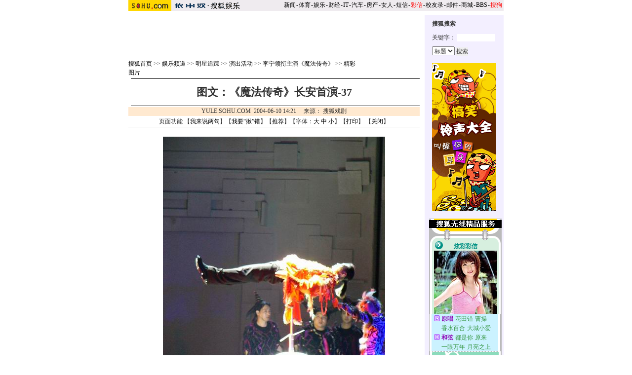

--- FILE ---
content_type: text/html
request_url: http://yule.sohu.com/2004/06/10/80/article220488010.shtml
body_size: 7488
content:









<html>
<head>
<title>图文：《魔法传奇》长安首演-37-搜狐娱乐</title>
<meta http-equiv="content-type" content="text/html; charset=gb2312">
<sohu_cms_include:yule_style><link href=/040504/images/style.css rel=stylesheet type=text/css>
<style>
.content{ font-family: "宋体"; font-size: 14px; line-height: 19px; color: #000000; text-decoration: none; }
.btlnk {  font-size: 12px; line-height: 18px} 
.fclist{ font-family: "宋体"; font-size: 12px; line-height: 20px; color: #3F3F3F; text-decoration: none; }
a.fclist:visited { color: #7C7C7C; }
a.black,a.black:visited{color:black}




.yule_content1 { font-family: "宋体"; font-size: 12px; line-height: 18px; color: #4519A5; text-decoration: none; } 
a.yule_content1:visited { color: #8265C3; } 
.yule_content2 { font-family: "宋体"; font-size: 12px; line-height: 18px; color: #3F3F3F; text-decoration: none; } a.yule_content2:visited { color: #7C7C7C; } 
.yule_topred { font-family: "宋体"; font-size: 12px; color: #FF1500; text-decoration: underline; } 
.yule_navwhite { font-family: "宋体"; font-size: 12px; color: #FFFFFF; text-decoration: none; } 
.yule_input1 { border-top-width: 1px; border-right-width: 1px; border-bottom-width: 1px; border-left-width: 1px; border-top-style: solid; border-right-style: solid; border-bottom-style: solid; border-left-style: solid; border-top-color: #535353; border-right-color: #FFFFFF; border-bottom-color: #FFFFFF; border-left-color: #535353; font-size: 12px; } .yule_button1 { border-top-width: 1px; border-right-width: 1px; border-bottom-width: 1px; border-left-width: 1px; border-top-style: solid; border-right-style: solid; border-bottom-style: solid; border-left-style: solid; border-top-color: #FFFFFF; border-right-color: #3F3F3E; border-bottom-color: #3F3F3E; border-left-color: #FFFFFF; font-size: 12px; background-color: #CCCCCC; }
.yule_lists { font-size: 10px; } 
.yule_black { font-family: "宋体"; font-size: 12px; color: #000000;text-decoration: none; }
.yule_input2 { border: 1px solid #ACACAC; } 
a:hover { text-decoration: underline; }
.yule_input3 { background-color: #CFCFCF; border-top-width: 1px; border-right-width: 1px; border-bottom-width: 1px; border-left-width: 1px; border-top-style: solid; border-right-style: solid; border-bottom-style: solid; border-left-style: solid; border-top-color: #FFFFFF; border-right-color: #000000; border-bottom-color: #000000; border-left-color: #FFFFFF; font-size: 12px; }
.yule_main {  font-size: 12px; line-height: 18px}
.yule_cn14 {  font-size: 14px; line-height: 20px}
.yule_time {  font-size: 10px; color: #838383}
.yule_button2 {
	color: #004CCD;
	background-color: #E3E3E3;
	border-top-width: 1px;
	border-right-width: 1px;
	border-bottom-width: 1px;
	border-left-width: 1px;
	border-top-style: solid;
	border-right-style: solid;
	border-bottom-style: solid;
	border-left-style: solid;
	border-top-color: #FFFFFF;
	border-right-color: #808080;
	border-bottom-color: #808080;
	border-left-color: #F3F3F3;
}
.topw1 {font-size: 12px;line-height: 18px;color: #FFFFFF;text-decoration: none;}
.two1 {font-size: 12px;	line-height: 20px;color: 4519A5;text-decoration: none;}
.b1 {font-size: 12px;line-height: 18px;	color: 3F3F3F;text-decoration: none;}

/***********************各频道通用************************/
td,body,input,select {font-size: 12px;} 
.eng{font-family:Arial;font-size:11px;}
.black {color: #000000;	text-decoration: none;line-height: 18px;}
.white {font-size: 12px;color: #FFFFFF;	text-decoration: none;}
a.white:visited{color:white}
a.white:hover {color:#FFEFA5}
a.navigater {color: #333333;text-decoration: none;line-height: 19px;font-size: 12px;}
a.navigater:visited {color: #333333;}
a.navigater:hover,a.blue:hover,a.black:hover {color:#cc0000;}
.finput {BORDER-RIGHT: 0px ridge;BORDER-TOP: 1px ridge #727272;	BORDER-LEFT: 1px ridge #727272;	BORDER-BOTTOM: 0px ridge;font-size: 12px;}
.blue {	text-decoration: underline;color:#000099;line-height: 18px;}
.top_red {  font-family: "宋体"; font-size: 12px; color: D70709; text-decoration: none}
a.top_red:hover {text-decoration:underline;}
.art_title {
	font-size: 22px;
	font-weight: bold;
	line-height: 26px;
}
h1 {
	font-size: 26px;
	font-weight: bold;
	line-height: 26px;
         margin: 0px;
}

a.curCol{color:#FFA900;text-decoration:none}
td.content,te.content p{font-size: 14px;	line-height: 20px;}
img.cl_photo{border-width: 1px;border-style: solid; border-color: #595959; }
</style> </sohu_cms_include>
</head>
<body topmargin=4>
<center>
<SohuHeaderCode>
  <sohu_cms_include:yule_article_head><style type=text/css>
.ui_top{color:#000000;font-size:12px;line-height:18px;}
.ui_top a:link{color:#000000;text-decoration:none;}
.ui_top a:visited{color:#000000;text-decoration:none;}
.ui_top a:hover {color:#000000;text-decoration:underline;}

.up1 {color:656565;line-height:18px;font-size:12px}
.up1 td{color:#656565;line-height:18px;font-size:12px}
.up1 A:link {color:#656565;text-decoration:none;line-height:18px;font-size:12px}
.up1 A:Visited {color:#656565;text-decoration:none;}
.up1 A:Hover {color:#656565;TEXT-DECORATION: underline;}
</style>
<table width=760 border=0 cellpadding=0 cellspacing=0>
<tr>
<td width=87><img src=https://images.sohu.com/uiue/sohu_logo/2005/sohu_logo2.gif height=22 border=0></td>
<td bgcolor=#EFEBEF><a href=https://yule.sohu.com><img src="https://images.sohu.com/uiue/sohu_logo/2005/yule_logo2gm.gif" height="22" border="0"></a></td>
<td align=right class=ui_top valign=bottom bgcolor=#EFEBEF><a href=https://news.sohu.com/>新闻</a><font style="font-size:4px"> </font>-<font style="font-size:4px"> </font><a href=https://sports.sohu.com/>体育</a><font style="font-size:4px"> </font>-<font style="font-size:4px"> </font><a href=https://yule.sohu.com/>娱乐</a><font style="font-size:4px"> </font>-<font style="font-size:4px"> </font><a href=https://business.sohu.com/>财经</a><font style="font-size:4px"> </font>-<font style="font-size:4px"> </font><a href=https://it.sohu.com/>IT</a><font style="font-size:4px"> </font>-<font style="font-size:4px"> </font><a href=https://auto.sohu.com/>汽车</a><font style="font-size:4px"> </font>-<font style="font-size:4px"> </font><a href=https://house.sohu.com/>房产</a><font style="font-size:4px"> </font>-<font style="font-size:4px"> </font><a href=https://women.sohu.com/>女人</a><font style="font-size:4px"> </font><font style="font-size:4px"> </font>-<font style="font-size:4px"> </font><a href=https://sms.sohu.com/>短信</a><font style="font-size:4px"> </font>-<font style="font-size:4px"> </font><a href=https://mms.sohu.com/><font color=#ff0000>彩信</font></a><font style="font-size:4px"> </font>-<font style="font-size:4px"> </font><a href=https://alumni.sohu.com/ >校友录</a><font style="font-size:4px"> </font>-<font style="font-size:4px"> </font><a href=https://login.mail.sohu.com/>邮件</a><font style="font-size:4px"> </font>-<font style="font-size:4px"> </font><a href=https://store.sohu.com/>商城</a><font style="font-size:4px"> </font>-<font style="font-size:4px"> </font><a href=https://club.sohu.com/>BBS</a><font style="font-size:4px"> </font>-<font style="font-size:4px"> </font><a href=https://www.sogou.com/
><font color=#ff0000>搜狗</font></a>&nbsp;</td></tr>
<tr><td height=3 colspan=3><img src=https://images.sohu.com/ccc.gif width=1 height=1></td></tr>
</table>
<!--sohu_top:end--> </sohu_cms_include>
</SohuHeaderCode><SohuNaviCode></SohuNaviCode>
<table width=760 border=0 cellspacing=0 cellpadding=0>
<tr>
<td colspan=3><img src=/cmsimgs/bj00.gif width=5 height=5></td>
</tr>
<tr>
<td valign=top>
<SohuShieldCode>
<table width=590 border=0 cellspacing=0 cellpadding=0>
<!--<tr>
<td colspan=2><img src=/cmsimgs/bj00.gif width=5 height=9></td>
</tr>-->
<tr>
            <td colspan=2 align=center><script language=javascript>ad_dst = 0; </script><script language=javascript>document.write("<span id=ad_dst"+ad_dst+"></span>");ad_dst = ad_dst+1;</script></td>
</tr>
<tr>
<td colspan=2><img src=/cmsimgs/bj00.gif width=5 height=10></td>
</tr>
<tr>
            <td width=470 valign=bottom class=main><sohu_cms_include:yule_column_position><a href=https://www.sohu.com/ class=black>搜狐首页</a> &gt;&gt; <a href="https://yule.sohu.com/5/1102/51/homepage204635152.shtml" class=black>娱乐频道</a> &gt;&gt; <a href="https://yule.sohu.com/7/1202/77/column205087788.shtml" class=black>明星追踪</a> &gt;&gt; <a href="https://yule.sohu.com/7/1202/92/column205089208.shtml" class=black>演出活动</a> &gt;&gt; <a href="https://yule.sohu.com/7/0104/40/column218674086.shtml" class=black>李宁领衔主演《魔法传奇》</a> >> <a class=black href="https://yule.sohu.com/7/0104/41/column218674102.shtml">精彩图片</a> </sohu_cms_include></td>
<td width=120 align=right id=mediaPhoto></td>
</tr>
<tr>
<td colspan=2 valign=bottom class=main><img src=/cmsimgs/bj00.gif width=5 height=3></td>
</tr>
<tr bgcolor=#000000>
<td colspan=2 valign=bottom class=main><img src=/cmsimgs/bj00.gif width=5 height=1></td>
</tr>
</table>
</SohuShieldCode>
   <sohu_cms_include:yule_content><script language="JavaScript">
function fontZoom(size)
{
 document.getElementById('fontzoom').style.fontSize=size+'px'
}
</script>
<table width=590 border=0 cellspacing=0 cellpadding=0>
<tr> 
            <td height=54 align=center class=art_title id=articleTitle>图文：《魔法传奇》长安首演-37</td>
</tr>
<tr> 
<td bgcolor=#000000><img src=/cmsimgs/bj00.gif width=5 height=1></td>
</tr>
<tr> 
<td><img src=/cmsimgs/bj00.gif width=5 height=2></td>
</tr>
<tr> 
<td height=18 align=center bgcolor=#FFE9D0 class=bmain id=articleContent>
YULE.SOHU.COM&nbsp;&nbsp;2004-06-10 14:21　

      来源： 

    <a href="https://yule.sohu.com/drama" target=_blank> 

    搜狐戏剧 

    </a>

      
    
</td>
</tr>
<tr>
 <td align=center height=22>页面功能  【<a href="https://comment.news.sohu.com/comment/topic.jsp?id=220488010" target=_blank class=black>我来说两句</a>】【<a href="https://check.news.sohu.com/article_add_form.php?newstitle=图文：《魔法传奇》长安首演-37" target=_blank class=black>我要“揪”错</a>】【<a href=https://dynamic.sohu.com/template/system/sendsms.jsp?TITLE=%CD%BC%CE%C4%A3%BA%A1%B6%C4%A7%B7%A8%B4%AB%C6%E6%A1%B7%B3%A4%B0%B2%CA%D7%D1%DD-37&CLS=1&URL=https://dynamic.sohu.com/template/yule/article_yule_common.jsp?ENTITYID=220488010&Dynamic=yes onclick="window.open(this.href,'','top=180,left=240,width=400,height=420,scrollbars=yes,resizable=no');return false;"  class=black>推荐</a>】【字体：<a href="javascript:fontZoom(16)" class=black>大</a> <a href="javascript:fontZoom(14)" class=black>中</a> <a href="javascript:fontZoom(12)" class=black>小</a>】【<a href="https://dynamic.sohu.com/template/news/print.jsp?ENTITYID=220488010&Dynamic=yes" class=black>打印</a>】 【<a href="javascript:window.close()" class=black>关闭</a>】</td>
</tr>
 <tr><td height=1 bgcolor=#CCCCCC><img src=/nimages/c.gif width=1 height=1></td></tr>
 <tr><td height=5 bgcolor=#ffffff>&nbsp;</td></tr>
<tr> 
<td class=main> </td>
</tr>
<tr> 
            <td class=content id="fontzoom"> 
  
  



    <center> <table cellspacing=4 cellpadding=1 border=0 align=center><tr><td valign=top align=center><b><img src=https://photo.sohu.com/2004/06/11/80/Img220488011.jpg></b></td></tr><tr><td valign=top align=center><b> </b></td></tr></table></center><p>　　　　搜狐戏剧讯：6月10日晚魔术师李宁领衔主演《魔法传奇》终于在长安大戏院拉开序幕，搜狐戏剧将继续跟踪报道。<b>（搜狐独家戏剧稿件 转载注明出处）</b></p><SohuAdCode><table width="350" border="0" cellspacing="4" cellpadding="0" align="left"><tr><td><OBJECT classid="clsid:D27CDB6E-AE6D-11cf-96B8-444553540000" codebase="https://download.macromedia.com/pub/shockwave/cabs/flash/swflash.cab#version=5,0,0,0" WIDTH=350 HEIGHT=250><PARAM NAME=movie VALUE="https://images.sohu.com/cs/button/aucma/350250317.swf?clickthru=https://goto.sohu.com/goto.php3?code=aucma-bj19-yulepip"><PARAM NAME=wmode VALUE=opaque><PARAM NAME=quality VALUE=autohigh><EMBED　src="https://images.sohu.com/cs/button/aucma/350250317.swf?clickthru=https://goto.sohu.com/goto.php3?code=aucma-bj19-yulepip" quality=autohigh wmode=opaque WIDTH=350 HEIGHT=250 TYPE="application/x-shockwave-flash" PLUGINSPAGE="https://www.macromedia.com/shockwave/download/index.cgi?P1_Prod_Version=ShockwaveFlash"></EMBED></OBJECT></td></tr></table></SohuAdCode>            
            </td>
</tr>
<!--<tr>
<td align=center>页面功能  【<a hre
f="https://comment.news.sohu.com/comment/topic.jsp?id=220488010" target=_blank class=black>我来说两句</a>】【<a href="https://check.news.sohu.com/article_add_form.php?newstitle=图文：《魔法传奇》长安首演-37" target=_blank class=black>我要“揪”错</a>】【<a href=https://dynamic.sohu.com/template/system/sendsms.jsp?TITLE=%CD%BC%CE%C4%A3%BA%A1%B6%C4%A7%B7%A8%B4%AB%C6%E6%A1%B7%B3%A4%B0%B2%CA%D7%D1%DD-37&CLS=1&URL=https://dynamic.sohu.com/template/yule/article_yule_common.jsp?ENTITYID=220488010&Dynamic=yes onclick="window.open(this.href,'','top=180,left=240,width=400,height=420,scrollbars=yes,resizable=no');return false;"  class=black>推荐</a>】【字体：<a href="javascript:fontZoom(16)" class=black>大</a> <a href="javascript:fontZoom(14)" class=black>中</a> <a href="javascript:fontZoom(12)" class=black>小</a>】【<a href="https://dynamic.sohu.com/template/news/print.jsp?ENTITYID=220488010&Dynamic=yes" class=black>打印</a>】 【<a href="javascript:window.close()" class=black>关闭</a>】 </td>
</tr>-->
</table> </sohu_cms_include>
        <table width=590 border=0 cellspacing=0 cellpadding=0>
<tr><td height=3></td></tr>
</table>
 <sohu_cms_include:yule_article_bellow><table width="590" border="0" cellpadding="0" cellspacing="0"><tr><td width=590 align=center><iframe width=100%  marginwidth=0 marginheight=0 hspace=0 frameborder=0 scrolling=no bordercolor=#000000 height=60 src=https://images.sohu.com/cs/button/shanhe/06/14tongfan.html></iframe>
</td></tr>

<tr><td><iframe width=100% height=35 marginwidth=0 marginheight=0 hspace=0 frameborder=0 
scrolling=no bordercolor=#000000 src=https://images.sohu.com/cs/button/zhongshi/bn.html></iframe></td></tr></td></tr></table> </sohu_cms_include>

<br>
<table width=590 border=0 cellspacing=0 cellpadding=0>
<tr><td height=1 bgcolor=#CCCCCC><img src=/images/c.gif width=1 height=1></td></tr>
<tr><td heigh=22 align=center>页面功能  【<a href="https://comment.news.sohu.com/comment/topic.jsp?id=220488010" target=_blank class=black>我来说两句</a>】【<a href="https://check.news.sohu.com/article_add_form.php?newstitle=图文：《魔法传奇》长安首演-37" target=_blank class=black>我要“揪”错</a>】【<a href=https://dynamic.sohu.com/template/system/sendsms.jsp?TITLE=%CD%BC%CE%C4%A3%BA%A1%B6%C4%A7%B7%A8%B4%AB%C6%E6%A1%B7%B3%A4%B0%B2%CA%D7%D1%DD-37&CLS=1&URL=https://dynamic.sohu.com/template/yule/article_yule_common.jsp?ENTITYID=220488010&Dynamic=yes onclick="window.open(this.href,'','top=180,left=240,width=400,height=420,scrollbars=yes,resizable=no');return false;"  class=black>推荐</a>】【字体：<a href="javascript:fontZoom(16)" class=black>大</a> <a href="javascript:fontZoom(14)" class=black>中</a> <a href="javascript:fontZoom(12)" class=black>小</a>】【<a href="https://dynamic.sohu.com/template/news/print.jsp?ENTITYID=220488010&Dynamic=yes" class=black>打印</a>】 【<a href="javascript:window.close()" class=black>关闭</a>】 </td>
</tr></table>
<script>
var discussURL='https://dynamic.sohu.com/template/system/articlediscuss_default.jsp?ENTITYID=220488010&Dynamic=yes';
var discussURL2='https://dynamic.sohu.com/template/system/articlediscuss_default.jsp?ENTITYID=220488010&Dynamic=yes';

</script>
        <table width=590 border=0 cellspacing=0 cellpadding=0>
<tr>
<td><img src=/cmsimgs/bj00.gif width=5 height=1></td>
</tr>
<tr>
<td><img src=/cmsimgs/bj00.gif width=5 height=2></td>
</tr>
</table>
<SohuShieldCode>
<script language=javascript>document.write("<span id=ad_dst"+ad_dst+"></span>");ad_dst = ad_dst+1;</script>
<script language=javascript>document.write("<span id=ad_dst"+ad_dst+"></span>");ad_dst = ad_dst+1;</script>
<table><tr><td><img src=/cmsimgs/bj00.gif width=5 height=2></td></tr>
</table>
<script language=javascript>document.write("<span id=ad_dst"+ad_dst+"></span>");ad_dst = ad_dst+1;</script>
</SohuShieldCode>
</td>
<td width=10><img src=/cmsimgs/bj00.gif width=10 height=5></td>
<td width=160 align=center valign=top bgcolor=#F3EFFF>
<SohuNewsRefillCode>
<table width=100% border=0 cellpadding=0 cellspacing=0><tr><td height=10><img src=/cmsimgs/c.gif width=1 height=1></td></tr></table>
<sohu_cms_include:yule_article_search><table width=130 border=0 cellspacing=0 cellpadding=0>
<form action=https://news1.search.sohu.com/search.jsp method=get target="_blank">
<tr> 
<td><strong><span class=main>搜狐搜索</span></strong> </td>
</tr>
<tr> 
<td height=28 valign=bottom> <span class=main> 关键字： </span> 
<input name=key_word type=text size=10>
</td>
</tr>
<tr>
<td height=28 valign=bottom> 
<select  name=fTitle size=1>
          <option selected value=1>标题</option>
          <option value=2>内容</option>
</select>
<input type=submit name=B1 value=搜索>
</td>
</tr>
</form>
</table>
<br>
			 </sohu_cms_include>
<table width='75' border='0' cellspacing='0'>
<tr><td><div id=hot_dst0></div><td><div id=hot_dst1></div></td><td><div id=hot_dst2></div></td></tr>
</table>
<script language=javascript>document.write("<span id=ad_dst"+ad_dst+"></span>");ad_dst = ad_dst+1;</script>
<script language=javascript>document.write("<span id=ad_dst"+ad_dst+"></span>");ad_dst = ad_dst+1;</script>

</SohuNewsRefillCode>
        </td>
</tr>
</table>
<SohuShieldCode>
<table width=760 border=0 cellspacing=0 cellpadding=0>
<tr>
<td valign=top>&nbsp;
<td width=10><img src=/cmsimgs/bj00.gif width=10 height=5></td>
<td width=160 height=40 align=center valign=top bgcolor=#F3EFFF>
<sohu_cms_include:yule_article_email><br>
<a href="mailto:ent@sohu-inc.com" target=_blank><img src="/cmsimgs/mail.gif" width="23" height="16" border="0" align="absmiddle"></a> 
        <a href="mailto:ent@sohu-inc.com" target=_blank>-- 给编辑写信</a> </sohu_cms_include>
</td></tr>
</table>
</SohuShieldCode>
<SohuFooterCode>
  <br>
<sohu_cms_include:yule_all_copyright><table width="760" border="0" cellspacing="0" cellpadding="0">
<tr> 
<td height=8><img src="/cmsimgs/bj00.gif" width="5" height="1"></td>
</tr>
<tr> 
<td bgcolor=#000000><img src="/cmsimgs/bj00.gif" width="5" height="1"></td>
</tr>
<tr> 
<td align="center"><br>
        <span class="en">Copyright &copy; 2005 Sohu.com Inc. All rights 
        reserved.</span><span class="main"> 搜狐公司 <a href=https://www.sohu.com/about/copyright.html target=_blank class=black>版权所有</a></span></td>
</tr>
<tr>
<td align="center"></td>
</tr>
</table>
<SCRIPT language=JavaScript src="https://js.sohu.com/pv.js">
</SCRIPT> </sohu_cms_include>
</SohuFooterCode>
</center><script src="//statics.itc.cn/spm/prod/js/insert_spm.js"></script></body>
</html>
<script language=javascript>document.write("<span id=ad_dst"+ad_dst+"></span>");ad_dst = ad_dst+1;</script>
<script language=javascript>
 for ( hot_index=0;hot_index<3;hot_index++ ) {
 hot_src = document.getElementById("hot_src"+hot_index);
 if(hot_src==null) continue;
 hot_dst = document.getElementById("hot_dst"+hot_index);
 tmp=hot_src.innerHTML;
 hot_src.innerHTML="";
 hot_dst.innerHTML=tmp;
 }
</script>



<span id=ad_src0 style="position:absolute;display:'none'"><SohuAdCode><sohu_cms_include:yule_article_banner><object width=590 height=80 classid="clsid:D27CDB6E-AE6D-11cf-96B8-444553540000" codebase="https://download.macromedia.com/pub/shockwave/cabs/flash/swflash.cab#version=7,0,0,0"><param name="movie" value="https://images.sohu.com/cs/button/sanxing/2006/59080yl125.swf?clickthru=https://61.135.131.68/7a42233b218e8d2e8a15d93f814e2615.php"><param name="wmode" value="opaque"><param name="quality" value="autohigh"><embed width=590 height=80 src="https://images.sohu.com/cs/button/sanxing/2006/59080yl125.swf?clickthru=https://61.135.131.68/7a42233b218e8d2e8a15d93f814e2615.php" quality="autohigh" wmode="opaque" type="application/x-shockwave-flash" plugspace="https://www.macromedia.com/shockwave/download/index.cgi?P1_Prod_Version=ShockwaveFlash"></embed></object> </sohu_cms_include></SohuAdCode></span><span id=ad_src1 style="position:absolute;display:'none'"><Backfill>
<table width=590 border=0 cellpadding=2 cellspacing=1 bgcolor=#FFE9D0>
<tr>
<td>■<span class=main><strong>相关链接</strong></span></td>
</tr>
<tr>
<td align=center bgcolor=#FFFFFF> <table width=550 border=0 cellspacing=0 cellpadding=0>
<tr>
<td>
<sohu_cms_include:relativeArticle> </sohu_cms_include>
</td>
</tr>
</table></td>
</tr>
</table>
<table><tr><td><img src=/cmsimgs/bj00.gif width=5 height=2></td></tr>
</table>
<br>
</^Backfill></span><span id=ad_src2 style="position:absolute;display:'none'"><SohuAdCode>
<!--begin sohu_article_textlink-->
<sohu_cms_include:sohu_article_textlink><table width=100%><tr><td class=item1 valign=top width=50%> 
<tr> 
<td class=item1 valign=top width=50%><iframe width=100% marginwidth=0 marginheight=0 hspace=0 frameborder=0 
scrolling=no bordercolor=#000000 height=90 src=https://images.sohu.com/cs/button/zhongwangol/bj634/zwol.html></iframe> 
</td> 
 <td class=item1 valign=top width=50%> 
<iframe width=100% marginwidth=0 marginheight=0 hspace=0 frameborder=0 
scrolling=no bordercolor=#000000 height=90 src=https://images.sohu.com/cs/button/honghanxiang/health.html></iframe> 
  
</td> 
</td></tr></table>  </sohu_cms_include>
<!--end of sohu_article_textlink-->
<sohu_cms_include:sohu_auc_ad>  </sohu_cms_include>
<sohu_cms_include:yule_article_bestlinks><iframe width=590 height=208 marginwidth=0 marginheight=0 hspace=0 vspace=0 frameborder=0 scrolling=no 
src=https://images.sohu.com/cs/sms/ad/wenzhangyetuiguang/050728/index01.html></iframe>
 </sohu_cms_include>
</SohuAdCode></span><span id=ad_src3 style="position:absolute;display:'none'"><Backfill>
<sohu_cms_include:yule_article_manual><table width=590 border=0 cellpadding=0 cellspacing=1 bgcolor=#FFFFFF>
<form name="discuss" method="post" action="https://comment.news.sohu.com/comment/post.jsp" onsubmit="return checkName()">
 <input type=hidden name="Dynamic" value="yes">
 <input type=hidden name="Refresh" value="yes">
 <input type=hidden name="ENTITYID" value="">
     <input type=hidden name="id" value="" >
     <input type=hidden name="mode" value=999 >
 <input type=hidden name="begin" value=0 >
 <input type=hidden name="isSubmit" value="true" >
 
<tr> 
<td valign=bottom><span class=main><strong>请发表您的看法</strong></span> </td>
</tr>
<tr> 
<td height=35 bgcolor=#EDEDED class=main>用户： 
<input name=author type=text size=30>
匿名发出 
<input type="checkbox" name="none" value="true" onclick="changeName()">
</strong></td>
</tr>
<tr> 
<td align=center bgcolor=#EDEDED> <table width=554 border=0 cellspacing=0 cellpadding=2>
<tr> 
<td> </td>
<td class=main>您要为您所发的言论的后果负责，故请各位遵纪守法并注意语言文明。</td>
</tr>
<tr> 
<td width=40 valign=top><strong><span class=main>留言：</span></strong></td>
<td> <textarea name=content cols=60 rows=5 wrap=VIRTUAL></textarea> </td>
</tr>
<tr> 
<td> </td>
<td> <input type=submit name=Submit value=" 发 表 "> 
<input type=submit name=Submit2 value=" 取 消 "> </td>
</tr>
<tr> 
<td colspan=2 class=main><a href="https://bbs.sohu.com/license.htm" class=Abbs target=_blank>*经营许可证编号：京ICP00000008号</a><br>
<a href="https://news.sohu.com/01/66/news145676601.shtml" target=_blank class=Abbs>*遵守《互联网电子公告服务管理规定》</a><br>
<a href="https://news.sohu.com/72/65/news145676572.shtml" target=_blank class=Abbs>*遵守《全国人大常委会关于维护互联网安全的规定》</a></td>
</tr>
</table></td>
</tr>
</form>
</table>
<script>
//为发表评论.
entityid=0;
if(typeof(discussURL2)!="undefined" && discussURL2!=null){
	entityid=discussURL2.split("&")[0].split("?")[1].split("=")[1];
}
document.discuss.ENTITYID.value=entityid;
document.discuss.id.value=entityid;

function checkName() {
        if (document.discuss.author.value=="") {
                alert("请输入用户名，谢谢！");
                return false;
        }
        return true;
}
function changeName() {
        if ( document.discuss.none.checked ) {
                document.discuss.author.value = "匿名";
        } 
}
</script> </sohu_cms_include>
</^Backfill></span><span id=ad_src4 style="position:absolute;display:'none'"><SohuAdCode><sohu_cms_include:yule_article_ad1><strong><span class="main"><table border="0" cellspacing="0" cellpadding="0" align=center><tr><td><iframe width=130 height=300 marginwidth=0 marginheight=0 hspace=0 vspace=0 frameborder=0 scrolling=no bordercolor=#000000 src=https://images.sohu.com/chat_online/market/market130300.html></iframe></td></tr></table></span></strong><br><img src="/cmsimgs//cc.gif" width="1" height="10"> </sohu_cms_include><sohu_cms_include:cs_article_final>   </sohu_cms_include>
</SohuAdCode></span><span id=ad_src5 style="position:absolute;display:'none'"><Backfill>
<sohu_cms_include:yule_art_smsblock><iframe width=147 height=646 marginwidth=0 marginheight=0 hspace=0 vspace=0 frameborder=0 scrolling=no 
src="https://images.sohu.com/cs/sms/ad/wenzhangyetuiguang/cebian/060221/index5.html"></iframe>
 </sohu_cms_include>
<sohu_cms_include:cs_hp_article_below_sms><iframe width=145 height=220 marginwidth=0 marginheight=0 hspace=0 vspace=0 frameborder=0 scrolling=no border=0 src=https://images.sohu.com/cs/button/zhongshi/jingcaib.html></iframe> </sohu_cms_include>
<sohu_cms_include:yule_art_solblock><table width=100% cellpadding=0 cellspacing=0 border=0 id=SOLBLOCK><tr><td><Iframe src="https://www.sol.sohu.com/promotion/sol_channel.htm" width="147" height="170" marginwidth=0 marginheight=0 hspace=0 vspace=0 frameborder=0 scrolling=no name="main" align="center"></iframe>
</td></tr></table>
 </sohu_cms_include>
<sohu_cms_include:yule_art_dotNET><IFRAME width=145 HEIGHT=210 MARGINWIDTH=0 MARGINHEIGHT=0 HSPACE=0 VSPACE=0 FRAMEBORDER=0 SCROLLING=no BORDERCOLOR="#F3EFFF" SRC="https://scalink.sohu.com/scayulebottom.htm"></IFRAME>
<img src="/cmsimgs/cc.gif" width="1" height="10"> </sohu_cms_include>
<sohu_cms_include:yule_art_storeblock><TABLE cellSpacing=0 cellPadding=0 width=145 border=0>
<TBODY>
<TR>
<TD width=20 bgColor=#fe8503 height=20></TD>
      <TD width=120 bgColor=#f0ba82><IMG height=5 src="/cmsimgs//bj00.gif" width=5><SPAN class=main><STRONG><A href="https://store.sohu.com" target=_blank>搜狐商城</TD>
    </TR>
<TR bgColor=#fe8503>
<TD colSpan=2><IMG height=2 src="/cmsimgs//bj00.gif" width=5></TD></TR>
    <TR align=center> 
      <TD colSpan=2 background=/cmsimgs//bj02.gif><TABLE cellSpacing=0 cellPadding=2 width=136 border=0>
          <TBODY>
            <TR> 
              <TD class=main> 
                                <table width="100%" border="0" cellspacing="0" cellpadding="0">
                    <tr>
                      
                    <td align="center"> <IFRAME marginWidth=0 marginHeight=0 src="https://images2.sohu.com/image/lunshua/sohu_lunshua3.htm" frameBorder=0 width=120 scrolling=no 
height=60></IFRAME> </td>
                    </tr>
                  </table>
                  
                <A class=blue href="https://store.sohu.com/union/comfrom.jsp?ID=18000005&href=https://store.sohu.com/Catalog.jsp?autoid=100002" target=_blank>化妆</A>|<A class=blue href="https://store.sohu.com/union/comfrom.jsp?ID=18000005&href=https://store.sohu.com/subject/result/cosmetic-colorful-good.jsp" >春季彩妆5折争艳</A><BR>
                <A class=blue href="https://store.sohu.com/union/comfrom.jsp?ID=18000005&href=https://store.sohu.com/Catalog.jsp?autoid=100006" target=_blank>家居</A>|<A class=blue href="https://store.sohu.com/union/comfrom.jsp?ID=18000005&href=https://store.sohu.com/Catalog.jsp?autoid=100001" >06年最抢眼饰品</A><BR>
                <A class=blue href="https://store.sohu.com/union/comfrom.jsp?ID=18000005&href=https://store.sohu.com/Catalog.jsp?autoid=100007" target=_blank>音像</A>|<A class=blue href="https://store.sohu.com/union/comfrom.jsp?ID=18000005&href=https://store.sohu.com/subject/result/music-zhangliangying-good.jsp" target=_blank >周杰伦:霍元甲D9</A><BR>
               </TD>
            </TR>
          </TBODY>
        </TABLE> </TD>
    </TR>
<TR bgColor=#ffba03>
<TD colSpan=2 height=2><IMG height=1 src="/cmsimgs//bj00.gif" width=5></TD></TR></TBODY></TABLE><IMG height=10 src="/cmsimgs//cc.gif" width=1> </sohu_cms_include>
<sohu_cms_include:yule_article_right> </sohu_cms_include>
</^Backfill></span><span id=ad_src6 style="position:absolute;display:'none'"><SohuAdCode><sohu_cms_include:yule_article_AD>   <script language="javascript">
function closeLeft(){ 
        if(document.getElementById("leftsuspent")!=null) document.getElementById("leftsuspent").style.display="none"; 
} 
leftformat="flash";
leftmargin1="130"; 
leftpicsuspent="https://images.sohu.com/cs/button/kangshifu/200402/8080317.gif";
leftlinksuspent="https://goto.sohu.com/goto.php3?code=kangshifu-bj49-yulenewsfly";
leftflashsuspent="https://images.sohu.com/cs/button/yidong/mvp/8080.swf?clickthru=https://61.135.131.68/888d0b2d63f99e3097f7a0f1b4d63e4c.php";
leftmargin1="215";
topleft="90";
rightformat=""; 
rightpicsuspent="https://images.sohu.com/chat_online/sms/hiphop/hip_80b.gif";
rightlinksuspent="https://sms.sohu.com/zhuanti/hiphop/index.htm";
rightflashsuspent="https://images.sohu.com/cs/button/tclpc/2004/8080.swf?clickthru=https://goto.sohu.com/goto.php3?code=tclpc-gz20*3sportfly";
rightmargin1="550";
topright="90";
rightflytransparency="no";
leftflytransparency="no";
liumeitiformat="";
lmtleft="430";
lmttop="300";
lmtwidth="200";
lmtheight="150";
lmtransparency="no";
liumeiti="";
liumeititime="8000";
</SCRIPT>
<script language="javascript" src="https://images.sohu.com/cs/jsfile/20021218allfly.js"></SCRIPT> </sohu_cms_include></SohuAdCode></span><script language=javascript> for ( ad_index=0;ad_index<7;ad_index++ ) { src_ad = document.getElementById("ad_src"+ad_index); dst_ad = document.getElementById("ad_dst"+ad_index); tmp=src_ad.innerHTML; src_ad.innerHTML=""; dst_ad.innerHTML=tmp; } </script>